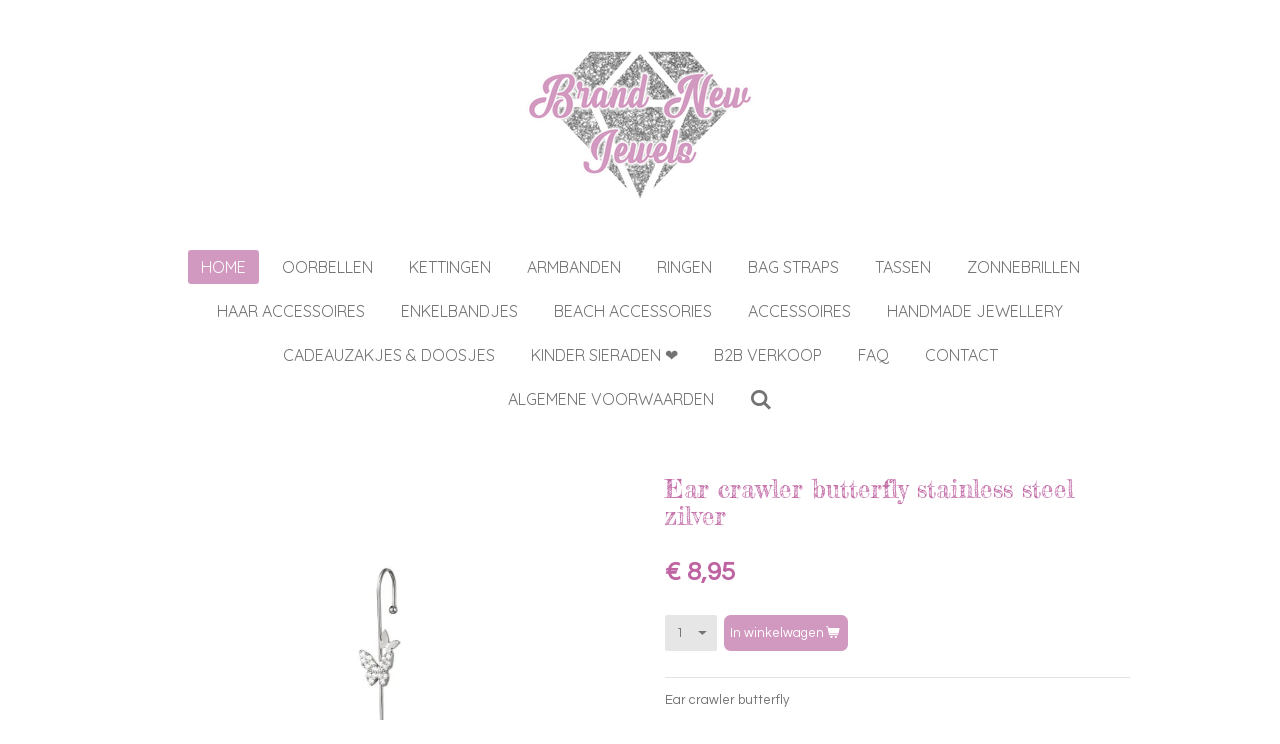

--- FILE ---
content_type: text/html; charset=UTF-8
request_url: https://www.brandnewjewels.com/product/6564003/ear-crawler-butterfly-stainless-steel-zilver
body_size: 11672
content:
<!DOCTYPE html>
<html lang="nl">
    <head>
        <meta http-equiv="Content-Type" content="text/html; charset=utf-8">
        <meta name="viewport" content="width=device-width, initial-scale=1.0, maximum-scale=5.0">
        <meta http-equiv="X-UA-Compatible" content="IE=edge">
        <link rel="canonical" href="https://www.brandnewjewels.com/product/6564003/ear-crawler-butterfly-stainless-steel-zilver">
        <link rel="sitemap" type="application/xml" href="https://www.brandnewjewels.com/sitemap.xml">
        <meta property="og:title" content="Ear crawler butterfly stainless steel zilver | Brand New Jewels">
        <meta property="og:url" content="https://www.brandnewjewels.com/product/6564003/ear-crawler-butterfly-stainless-steel-zilver">
        <base href="https://www.brandnewjewels.com/">
        <meta name="description" property="og:description" content="Ear crawler butterfly&amp;nbsp;">
                <script nonce="3b0f1553a4429fcf19e65613f767bb5c">
            
            window.JOUWWEB = window.JOUWWEB || {};
            window.JOUWWEB.application = window.JOUWWEB.application || {};
            window.JOUWWEB.application = {"backends":[{"domain":"jouwweb.nl","freeDomain":"jouwweb.site"},{"domain":"webador.com","freeDomain":"webadorsite.com"},{"domain":"webador.de","freeDomain":"webadorsite.com"},{"domain":"webador.fr","freeDomain":"webadorsite.com"},{"domain":"webador.es","freeDomain":"webadorsite.com"},{"domain":"webador.it","freeDomain":"webadorsite.com"},{"domain":"jouwweb.be","freeDomain":"jouwweb.site"},{"domain":"webador.ie","freeDomain":"webadorsite.com"},{"domain":"webador.co.uk","freeDomain":"webadorsite.com"},{"domain":"webador.at","freeDomain":"webadorsite.com"},{"domain":"webador.be","freeDomain":"webadorsite.com"},{"domain":"webador.ch","freeDomain":"webadorsite.com"},{"domain":"webador.ch","freeDomain":"webadorsite.com"},{"domain":"webador.mx","freeDomain":"webadorsite.com"},{"domain":"webador.com","freeDomain":"webadorsite.com"},{"domain":"webador.dk","freeDomain":"webadorsite.com"},{"domain":"webador.se","freeDomain":"webadorsite.com"},{"domain":"webador.no","freeDomain":"webadorsite.com"},{"domain":"webador.fi","freeDomain":"webadorsite.com"},{"domain":"webador.ca","freeDomain":"webadorsite.com"},{"domain":"webador.ca","freeDomain":"webadorsite.com"},{"domain":"webador.pl","freeDomain":"webadorsite.com"},{"domain":"webador.com.au","freeDomain":"webadorsite.com"},{"domain":"webador.nz","freeDomain":"webadorsite.com"}],"editorLocale":"nl-NL","editorTimezone":"Europe\/Amsterdam","editorLanguage":"nl","analytics4TrackingId":"G-E6PZPGE4QM","analyticsDimensions":[],"backendDomain":"www.jouwweb.nl","backendShortDomain":"jouwweb.nl","backendKey":"jouwweb-nl","freeWebsiteDomain":"jouwweb.site","noSsl":false,"build":{"reference":"b995fc9"},"linkHostnames":["www.jouwweb.nl","www.webador.com","www.webador.de","www.webador.fr","www.webador.es","www.webador.it","www.jouwweb.be","www.webador.ie","www.webador.co.uk","www.webador.at","www.webador.be","www.webador.ch","fr.webador.ch","www.webador.mx","es.webador.com","www.webador.dk","www.webador.se","www.webador.no","www.webador.fi","www.webador.ca","fr.webador.ca","www.webador.pl","www.webador.com.au","www.webador.nz"],"assetsUrl":"https:\/\/assets.jwwb.nl","loginUrl":"https:\/\/www.jouwweb.nl\/inloggen","publishUrl":"https:\/\/www.jouwweb.nl\/v2\/website\/873642\/publish-proxy","adminUserOrIp":false,"pricing":{"plans":{"lite":{"amount":"700","currency":"EUR"},"pro":{"amount":"1200","currency":"EUR"},"business":{"amount":"2400","currency":"EUR"}},"yearlyDiscount":{"price":{"amount":"4800","currency":"EUR"},"ratio":0.17,"percent":"17%","discountPrice":{"amount":"4800","currency":"EUR"},"termPricePerMonth":{"amount":"2400","currency":"EUR"},"termPricePerYear":{"amount":"24000","currency":"EUR"}}},"hcUrl":{"add-product-variants":"https:\/\/help.jouwweb.nl\/hc\/nl\/articles\/28594307773201","basic-vs-advanced-shipping":"https:\/\/help.jouwweb.nl\/hc\/nl\/articles\/28594268794257","html-in-head":"https:\/\/help.jouwweb.nl\/hc\/nl\/articles\/28594336422545","link-domain-name":"https:\/\/help.jouwweb.nl\/hc\/nl\/articles\/28594325307409","optimize-for-mobile":"https:\/\/help.jouwweb.nl\/hc\/nl\/articles\/28594312927121","seo":"https:\/\/help.jouwweb.nl\/hc\/nl\/sections\/28507243966737","transfer-domain-name":"https:\/\/help.jouwweb.nl\/hc\/nl\/articles\/28594325232657","website-not-secure":"https:\/\/help.jouwweb.nl\/hc\/nl\/articles\/28594252935825"}};
            window.JOUWWEB.brand = {"type":"jouwweb","name":"JouwWeb","domain":"JouwWeb.nl","supportEmail":"support@jouwweb.nl"};
                    
                window.JOUWWEB = window.JOUWWEB || {};
                window.JOUWWEB.websiteRendering = {"locale":"nl-NL","timezone":"Europe\/Amsterdam","routes":{"api\/upload\/product-field":"\/_api\/upload\/product-field","checkout\/cart":"\/winkelwagen","payment":"\/bestelling-afronden\/:publicOrderId","payment\/forward":"\/bestelling-afronden\/:publicOrderId\/forward","public-order":"\/bestelling\/:publicOrderId","checkout\/authorize":"\/winkelwagen\/authorize\/:gateway","wishlist":"\/verlanglijst"}};
                                                    window.JOUWWEB.website = {"id":873642,"locale":"nl-NL","enabled":true,"title":"Brand New Jewels","hasTitle":true,"roleOfLoggedInUser":null,"ownerLocale":"nl-NL","plan":"business","freeWebsiteDomain":"jouwweb.site","backendKey":"jouwweb-nl","currency":"EUR","defaultLocale":"nl-NL","url":"https:\/\/www.brandnewjewels.com\/","homepageSegmentId":3311302,"category":"website","isOffline":false,"isPublished":true,"locales":["nl-NL"],"allowed":{"ads":false,"credits":true,"externalLinks":true,"slideshow":true,"customDefaultSlideshow":true,"hostedAlbums":true,"moderators":true,"mailboxQuota":10,"statisticsVisitors":true,"statisticsDetailed":true,"statisticsMonths":-1,"favicon":true,"password":true,"freeDomains":0,"freeMailAccounts":1,"canUseLanguages":false,"fileUpload":true,"legacyFontSize":false,"webshop":true,"products":-1,"imageText":false,"search":true,"audioUpload":true,"videoUpload":5000,"allowDangerousForms":false,"allowHtmlCode":true,"mobileBar":true,"sidebar":false,"poll":false,"allowCustomForms":true,"allowBusinessListing":true,"allowCustomAnalytics":true,"allowAccountingLink":true,"digitalProducts":true,"sitemapElement":false},"mobileBar":{"enabled":false,"theme":"accent","email":{"active":true},"location":{"active":true},"phone":{"active":true},"whatsapp":{"active":false},"social":{"active":false,"network":"facebook"}},"webshop":{"enabled":true,"currency":"EUR","taxEnabled":true,"taxInclusive":true,"vatDisclaimerVisible":false,"orderNotice":"<p>Indien u speciale wensen heeft kunt u deze doorgeven via het opmerkingen-veld.<\/p>","orderConfirmation":"<p>Hi beauty, bedankt voor je order! <br \/>\r\n<br \/>\r\nWij gaan ons uiterste best doen om jou bestelling zorgvuldig in te pakken en zsm te verzenden.<br \/>\r\n<br \/>\r\nVragen? Please let us know! <br \/>\r\n<br \/>\r\nLove, <br \/>\r\nTeam Brand New Jewels <\/p>","freeShipping":true,"freeShippingAmount":"9.95","shippingDisclaimerVisible":false,"pickupAllowed":true,"couponAllowed":true,"detailsPageAvailable":true,"socialMediaVisible":true,"termsPage":null,"termsPageUrl":null,"extraTerms":null,"pricingVisible":true,"orderButtonVisible":true,"shippingAdvanced":false,"shippingAdvancedBackEnd":true,"soldOutVisible":false,"backInStockNotificationEnabled":false,"canAddProducts":true,"nextOrderNumber":195,"allowedServicePoints":[],"sendcloudConfigured":false,"sendcloudFallbackPublicKey":"a3d50033a59b4a598f1d7ce7e72aafdf","taxExemptionAllowed":true,"invoiceComment":null,"emptyCartVisible":false,"minimumOrderPrice":null,"productNumbersEnabled":false,"wishlistEnabled":false,"hideTaxOnCart":false},"isTreatedAsWebshop":true};                            window.JOUWWEB.cart = {"products":[],"coupon":null,"shippingCountryCode":null,"shippingChoice":null,"breakdown":[]};                            window.JOUWWEB.scripts = ["website-rendering\/webshop"];                        window.parent.JOUWWEB.colorPalette = window.JOUWWEB.colorPalette;
        </script>
                <title>Ear crawler butterfly stainless steel zilver | Brand New Jewels</title>
                                            <link href="https://primary.jwwb.nl/public/g/u/m/temp-djolbyjlhsvnafomdads/touch-icon-iphone.png?bust=1515582177" rel="apple-touch-icon" sizes="60x60">                                                <link href="https://primary.jwwb.nl/public/g/u/m/temp-djolbyjlhsvnafomdads/touch-icon-ipad.png?bust=1515582177" rel="apple-touch-icon" sizes="76x76">                                                <link href="https://primary.jwwb.nl/public/g/u/m/temp-djolbyjlhsvnafomdads/touch-icon-iphone-retina.png?bust=1515582177" rel="apple-touch-icon" sizes="120x120">                                                <link href="https://primary.jwwb.nl/public/g/u/m/temp-djolbyjlhsvnafomdads/touch-icon-ipad-retina.png?bust=1515582177" rel="apple-touch-icon" sizes="152x152">                                                <link href="https://primary.jwwb.nl/public/g/u/m/temp-djolbyjlhsvnafomdads/favicon.png?bust=1515582177" rel="shortcut icon">                                                <link href="https://primary.jwwb.nl/public/g/u/m/temp-djolbyjlhsvnafomdads/favicon.png?bust=1515582177" rel="icon">                                        <meta property="og:image" content="https&#x3A;&#x2F;&#x2F;primary.jwwb.nl&#x2F;public&#x2F;g&#x2F;u&#x2F;m&#x2F;temp-djolbyjlhsvnafomdads&#x2F;cynlv5&#x2F;f08804b1-b839-4d55-a826-45d939b868e2.jpeg">
                    <meta property="og:image" content="https&#x3A;&#x2F;&#x2F;primary.jwwb.nl&#x2F;public&#x2F;g&#x2F;u&#x2F;m&#x2F;temp-djolbyjlhsvnafomdads&#x2F;xc1wxt&#x2F;paypal_PNG23.png&#x3F;enable-io&#x3D;true&amp;enable&#x3D;upscale&amp;fit&#x3D;bounds&amp;width&#x3D;1200">
                    <meta property="og:image" content="https&#x3A;&#x2F;&#x2F;primary.jwwb.nl&#x2F;public&#x2F;g&#x2F;u&#x2F;m&#x2F;temp-djolbyjlhsvnafomdads&#x2F;mpjnwi&#x2F;IDEAL_Logo.png&#x3F;enable-io&#x3D;true&amp;enable&#x3D;upscale&amp;fit&#x3D;bounds&amp;width&#x3D;1200">
                                    <meta name="twitter:card" content="summary_large_image">
                        <meta property="twitter:image" content="https&#x3A;&#x2F;&#x2F;primary.jwwb.nl&#x2F;public&#x2F;g&#x2F;u&#x2F;m&#x2F;temp-djolbyjlhsvnafomdads&#x2F;cynlv5&#x2F;f08804b1-b839-4d55-a826-45d939b868e2.jpeg">
                                                    <script src="https://www.googletagmanager.com/gtag/js?id=UA-120374739-2" nonce="3b0f1553a4429fcf19e65613f767bb5c" data-turbo-track="reload" async></script>
<script src="https://plausible.io/js/script.manual.js" nonce="3b0f1553a4429fcf19e65613f767bb5c" data-turbo-track="reload" defer data-domain="shard17.jouwweb.nl"></script>
<link rel="stylesheet" type="text/css" href="https://gfonts.jwwb.nl/css?display=fallback&amp;family=Questrial%3A400%2C700%2C400italic%2C700italic%7CFredericka+the+Great%3A400%2C700%2C400italic%2C700italic%7CQuicksand%3A400%2C700%2C400italic%2C700italic" nonce="3b0f1553a4429fcf19e65613f767bb5c" data-turbo-track="dynamic">
<script src="https://assets.jwwb.nl/assets/build/website-rendering/nl-NL.js?bust=af8dcdef13a1895089e9" nonce="3b0f1553a4429fcf19e65613f767bb5c" data-turbo-track="reload" defer></script>
<script src="https://assets.jwwb.nl/assets/website-rendering/runtime.e155993011efc7175f1d.js?bust=9c9da86aa25b93d0d097" nonce="3b0f1553a4429fcf19e65613f767bb5c" data-turbo-track="reload" defer></script>
<script src="https://assets.jwwb.nl/assets/website-rendering/812.881ee67943804724d5af.js?bust=78ab7ad7d6392c42d317" nonce="3b0f1553a4429fcf19e65613f767bb5c" data-turbo-track="reload" defer></script>
<script src="https://assets.jwwb.nl/assets/website-rendering/main.fcb48f874358186fdbcf.js?bust=ae2434b747f7e2a90746" nonce="3b0f1553a4429fcf19e65613f767bb5c" data-turbo-track="reload" defer></script>
<link rel="preload" href="https://assets.jwwb.nl/assets/website-rendering/styles.1ccb5af37fe695da2886.css?bust=b0ae04ec4c862e8d8ee1" as="style">
<link rel="preload" href="https://assets.jwwb.nl/assets/website-rendering/fonts/icons-website-rendering/font/website-rendering.woff2?bust=bd2797014f9452dadc8e" as="font" crossorigin>
<link rel="preconnect" href="https://gfonts.jwwb.nl">
<link rel="stylesheet" type="text/css" href="https://assets.jwwb.nl/assets/website-rendering/styles.1ccb5af37fe695da2886.css?bust=b0ae04ec4c862e8d8ee1" nonce="3b0f1553a4429fcf19e65613f767bb5c" data-turbo-track="dynamic">
<link rel="preconnect" href="https://assets.jwwb.nl">
<link rel="preconnect" href="https://www.google-analytics.com">
<link rel="stylesheet" type="text/css" href="https://primary.jwwb.nl/public/g/u/m/temp-djolbyjlhsvnafomdads/style.css?bust=1769587745" nonce="3b0f1553a4429fcf19e65613f767bb5c" data-turbo-track="dynamic">    </head>
    <body
        id="top"
        class="jw-is-no-slideshow jw-header-is-image jw-is-segment-product jw-is-frontend jw-is-no-sidebar jw-is-no-messagebar jw-is-no-touch-device jw-is-no-mobile"
                                    data-jouwweb-page="6564003"
                                                data-jouwweb-segment-id="6564003"
                                                data-jouwweb-segment-type="product"
                                                data-template-threshold="1020"
                                                data-template-name="clean"
                            itemscope
        itemtype="https://schema.org/Product"
    >
                                    <meta itemprop="url" content="https://www.brandnewjewels.com/product/6564003/ear-crawler-butterfly-stainless-steel-zilver">
        <a href="#main-content" class="jw-skip-link">
            Ga direct naar de hoofdinhoud        </a>
        <div class="jw-background"></div>
        <div class="jw-body">
            <div class="jw-mobile-menu jw-mobile-is-logo js-mobile-menu">
            <button
            type="button"
            class="jw-mobile-menu__button jw-mobile-toggle"
            aria-label="Open / sluit menu"
        >
            <span class="jw-icon-burger"></span>
        </button>
        <div class="jw-mobile-header jw-mobile-header--image">
        <a            class="jw-mobile-header-content"
                            href="/"
                        >
                            <img class="jw-mobile-logo jw-mobile-logo--landscape" src="https://primary.jwwb.nl/public/g/u/m/temp-djolbyjlhsvnafomdads/c5bd67aff14342b2b110ada0ec0edf70.png?enable-io=true&amp;enable=upscale&amp;height=70" srcset="https://primary.jwwb.nl/public/g/u/m/temp-djolbyjlhsvnafomdads/c5bd67aff14342b2b110ada0ec0edf70.png?enable-io=true&amp;enable=upscale&amp;height=70 1x, https://primary.jwwb.nl/public/g/u/m/temp-djolbyjlhsvnafomdads/c5bd67aff14342b2b110ada0ec0edf70.png?enable-io=true&amp;enable=upscale&amp;height=140&amp;quality=70 2x" alt="Brand New Jewels" title="Brand New Jewels">                                </a>
    </div>

        <a
        href="/winkelwagen"
        class="jw-mobile-menu__button jw-mobile-header-cart jw-mobile-header-cart--hidden jw-mobile-menu__button--dummy"
        aria-label="Bekijk winkelwagen"
    >
        <span class="jw-icon-badge-wrapper">
            <span class="website-rendering-icon-basket" aria-hidden="true"></span>
            <span class="jw-icon-badge hidden" aria-hidden="true"></span>
        </span>
    </a>
    
    </div>
    <div class="jw-mobile-menu-search jw-mobile-menu-search--hidden">
        <form
            action="/zoeken"
            method="get"
            class="jw-mobile-menu-search__box"
        >
            <input
                type="text"
                name="q"
                value=""
                placeholder="Zoeken..."
                class="jw-mobile-menu-search__input"
                aria-label="Zoeken"
            >
            <button type="submit" class="jw-btn jw-btn--style-flat jw-mobile-menu-search__button" aria-label="Zoeken">
                <span class="website-rendering-icon-search" aria-hidden="true"></span>
            </button>
            <button type="button" class="jw-btn jw-btn--style-flat jw-mobile-menu-search__button js-cancel-search" aria-label="Zoekopdracht annuleren">
                <span class="website-rendering-icon-cancel" aria-hidden="true"></span>
            </button>
        </form>
    </div>
            <div class="topmenu">
    <header>
        <div class="topmenu-inner js-topbar-content-container">
            <div class="jw-header-logo">
            <div
    id="jw-header-image-container"
    class="jw-header jw-header-image jw-header-image-toggle"
    style="flex-basis: 239px; max-width: 239px; flex-shrink: 1;"
>
            <a href="/">
        <img id="jw-header-image" data-image-id="12063627" srcset="https://primary.jwwb.nl/public/g/u/m/temp-djolbyjlhsvnafomdads/c5bd67aff14342b2b110ada0ec0edf70.png?enable-io=true&amp;width=239 239w, https://primary.jwwb.nl/public/g/u/m/temp-djolbyjlhsvnafomdads/c5bd67aff14342b2b110ada0ec0edf70.png?enable-io=true&amp;width=478 478w" class="jw-header-image" title="Brand New Jewels" style="" sizes="239px" width="239" height="150" intrinsicsize="239.00 x 150.00" alt="Brand New Jewels">                </a>
    </div>
        <div
    class="jw-header jw-header-title-container jw-header-text jw-header-text-toggle"
    data-stylable="true"
>
    <a        id="jw-header-title"
        class="jw-header-title"
                    href="/"
            >
        Brand New Jewels    </a>
</div>
</div>
            <nav class="menu jw-menu-copy">
                <ul
    id="jw-menu"
    class="jw-menu jw-menu-horizontal"
            >
            <li
    class="jw-menu-item jw-menu-is-active"
>
        <a        class="jw-menu-link js-active-menu-item"
        href="/"                                            data-page-link-id="3311302"
                            >
                <span class="">
            Home        </span>
            </a>
                </li>
            <li
    class="jw-menu-item"
>
        <a        class="jw-menu-link"
        href="/oorbellen"                                            data-page-link-id="3312178"
                            >
                <span class="">
            Oorbellen        </span>
            </a>
                </li>
            <li
    class="jw-menu-item"
>
        <a        class="jw-menu-link"
        href="/kettingen"                                            data-page-link-id="3312180"
                            >
                <span class="">
            Kettingen        </span>
            </a>
                </li>
            <li
    class="jw-menu-item"
>
        <a        class="jw-menu-link"
        href="/armbanden"                                            data-page-link-id="3312179"
                            >
                <span class="">
            Armbanden        </span>
            </a>
                </li>
            <li
    class="jw-menu-item"
>
        <a        class="jw-menu-link"
        href="/ringen"                                            data-page-link-id="3312183"
                            >
                <span class="">
            Ringen        </span>
            </a>
                </li>
            <li
    class="jw-menu-item"
>
        <a        class="jw-menu-link"
        href="/bag-straps"                                            data-page-link-id="10043053"
                            >
                <span class="">
            Bag straps        </span>
            </a>
                </li>
            <li
    class="jw-menu-item"
>
        <a        class="jw-menu-link"
        href="/tassen"                                            data-page-link-id="8790785"
                            >
                <span class="">
            Tassen        </span>
            </a>
                </li>
            <li
    class="jw-menu-item"
>
        <a        class="jw-menu-link"
        href="/zonnebrillen"                                            data-page-link-id="9349916"
                            >
                <span class="">
            Zonnebrillen        </span>
            </a>
                </li>
            <li
    class="jw-menu-item"
>
        <a        class="jw-menu-link"
        href="/haar-accessoires"                                            data-page-link-id="8978876"
                            >
                <span class="">
            Haar accessoires        </span>
            </a>
                </li>
            <li
    class="jw-menu-item"
>
        <a        class="jw-menu-link"
        href="/enkelbandjes"                                            data-page-link-id="4266668"
                            >
                <span class="">
            Enkelbandjes        </span>
            </a>
                </li>
            <li
    class="jw-menu-item"
>
        <a        class="jw-menu-link"
        href="/beach-accessories"                                            data-page-link-id="8978939"
                            >
                <span class="">
            Beach accessories        </span>
            </a>
                </li>
            <li
    class="jw-menu-item"
>
        <a        class="jw-menu-link"
        href="/accessoires"                                            data-page-link-id="3312184"
                            >
                <span class="">
            Accessoires        </span>
            </a>
                </li>
            <li
    class="jw-menu-item"
>
        <a        class="jw-menu-link"
        href="/handmade-jewellery"                                            data-page-link-id="3832031"
                            >
                <span class="">
            Handmade Jewellery        </span>
            </a>
                </li>
            <li
    class="jw-menu-item"
>
        <a        class="jw-menu-link"
        href="/cadeauzakjes-doosjes"                                            data-page-link-id="9048393"
                            >
                <span class="">
            Cadeauzakjes &amp; doosjes        </span>
            </a>
                </li>
            <li
    class="jw-menu-item"
>
        <a        class="jw-menu-link"
        href="https://www.suzys.nl"                    target="_blank"
                            rel="noopener"
                                            data-link-id="17115791"
                    >
                <span class="">
            Kinder sieraden ❤️        </span>
            </a>
                </li>
            <li
    class="jw-menu-item"
>
        <a        class="jw-menu-link"
        href="/b2b-verkoop"                                            data-page-link-id="11945718"
                            >
                <span class="">
            B2B verkoop        </span>
            </a>
                </li>
            <li
    class="jw-menu-item"
>
        <a        class="jw-menu-link"
        href="/faq"                                            data-page-link-id="3312192"
                            >
                <span class="">
            FAQ        </span>
            </a>
                </li>
            <li
    class="jw-menu-item"
>
        <a        class="jw-menu-link"
        href="/contact"                                            data-page-link-id="3312194"
                            >
                <span class="">
            Contact        </span>
            </a>
                </li>
            <li
    class="jw-menu-item"
>
        <a        class="jw-menu-link"
        href="/algemene-voorwaarden"                                            data-page-link-id="7434239"
                            >
                <span class="">
            Algemene voorwaarden        </span>
            </a>
                </li>
            <li
    class="jw-menu-item jw-menu-search-item"
>
        <button        class="jw-menu-link jw-menu-link--icon jw-text-button"
                                                                    title="Zoeken"
            >
                                <span class="website-rendering-icon-search"></span>
                            <span class="hidden-desktop-horizontal-menu">
            Zoeken        </span>
            </button>
                
            <div class="jw-popover-container jw-popover-container--inline is-hidden">
                <div class="jw-popover-backdrop"></div>
                <div class="jw-popover">
                    <div class="jw-popover__arrow"></div>
                    <div class="jw-popover__content jw-section-white">
                        <form  class="jw-search" action="/zoeken" method="get">
                            
                            <input class="jw-search__input" type="text" name="q" value="" placeholder="Zoeken..." aria-label="Zoeken" >
                            <button class="jw-search__submit" type="submit" aria-label="Zoeken">
                                <span class="website-rendering-icon-search" aria-hidden="true"></span>
                            </button>
                        </form>
                    </div>
                </div>
            </div>
                        </li>
            <li
    class="jw-menu-item js-menu-cart-item jw-menu-cart-item--hidden"
>
        <a        class="jw-menu-link jw-menu-link--icon"
        href="/winkelwagen"                                                            title="Winkelwagen"
            >
                                    <span class="jw-icon-badge-wrapper">
                        <span class="website-rendering-icon-basket"></span>
                                            <span class="jw-icon-badge hidden">
                    0                </span>
                            <span class="hidden-desktop-horizontal-menu">
            Winkelwagen        </span>
            </a>
                </li>
    
    </ul>

    <script nonce="3b0f1553a4429fcf19e65613f767bb5c" id="jw-mobile-menu-template" type="text/template">
        <ul id="jw-menu" class="jw-menu jw-menu-horizontal">
                            <li
    class="jw-menu-item jw-menu-search-item"
>
                
                 <li class="jw-menu-item jw-mobile-menu-search-item">
                    <form class="jw-search" action="/zoeken" method="get">
                        <input class="jw-search__input" type="text" name="q" value="" placeholder="Zoeken..." aria-label="Zoeken">
                        <button class="jw-search__submit" type="submit" aria-label="Zoeken">
                            <span class="website-rendering-icon-search" aria-hidden="true"></span>
                        </button>
                    </form>
                </li>
                        </li>
                            <li
    class="jw-menu-item jw-menu-is-active"
>
        <a        class="jw-menu-link js-active-menu-item"
        href="/"                                            data-page-link-id="3311302"
                            >
                <span class="">
            Home        </span>
            </a>
                </li>
                            <li
    class="jw-menu-item"
>
        <a        class="jw-menu-link"
        href="/oorbellen"                                            data-page-link-id="3312178"
                            >
                <span class="">
            Oorbellen        </span>
            </a>
                </li>
                            <li
    class="jw-menu-item"
>
        <a        class="jw-menu-link"
        href="/kettingen"                                            data-page-link-id="3312180"
                            >
                <span class="">
            Kettingen        </span>
            </a>
                </li>
                            <li
    class="jw-menu-item"
>
        <a        class="jw-menu-link"
        href="/armbanden"                                            data-page-link-id="3312179"
                            >
                <span class="">
            Armbanden        </span>
            </a>
                </li>
                            <li
    class="jw-menu-item"
>
        <a        class="jw-menu-link"
        href="/ringen"                                            data-page-link-id="3312183"
                            >
                <span class="">
            Ringen        </span>
            </a>
                </li>
                            <li
    class="jw-menu-item"
>
        <a        class="jw-menu-link"
        href="/bag-straps"                                            data-page-link-id="10043053"
                            >
                <span class="">
            Bag straps        </span>
            </a>
                </li>
                            <li
    class="jw-menu-item"
>
        <a        class="jw-menu-link"
        href="/tassen"                                            data-page-link-id="8790785"
                            >
                <span class="">
            Tassen        </span>
            </a>
                </li>
                            <li
    class="jw-menu-item"
>
        <a        class="jw-menu-link"
        href="/zonnebrillen"                                            data-page-link-id="9349916"
                            >
                <span class="">
            Zonnebrillen        </span>
            </a>
                </li>
                            <li
    class="jw-menu-item"
>
        <a        class="jw-menu-link"
        href="/haar-accessoires"                                            data-page-link-id="8978876"
                            >
                <span class="">
            Haar accessoires        </span>
            </a>
                </li>
                            <li
    class="jw-menu-item"
>
        <a        class="jw-menu-link"
        href="/enkelbandjes"                                            data-page-link-id="4266668"
                            >
                <span class="">
            Enkelbandjes        </span>
            </a>
                </li>
                            <li
    class="jw-menu-item"
>
        <a        class="jw-menu-link"
        href="/beach-accessories"                                            data-page-link-id="8978939"
                            >
                <span class="">
            Beach accessories        </span>
            </a>
                </li>
                            <li
    class="jw-menu-item"
>
        <a        class="jw-menu-link"
        href="/accessoires"                                            data-page-link-id="3312184"
                            >
                <span class="">
            Accessoires        </span>
            </a>
                </li>
                            <li
    class="jw-menu-item"
>
        <a        class="jw-menu-link"
        href="/handmade-jewellery"                                            data-page-link-id="3832031"
                            >
                <span class="">
            Handmade Jewellery        </span>
            </a>
                </li>
                            <li
    class="jw-menu-item"
>
        <a        class="jw-menu-link"
        href="/cadeauzakjes-doosjes"                                            data-page-link-id="9048393"
                            >
                <span class="">
            Cadeauzakjes &amp; doosjes        </span>
            </a>
                </li>
                            <li
    class="jw-menu-item"
>
        <a        class="jw-menu-link"
        href="https://www.suzys.nl"                    target="_blank"
                            rel="noopener"
                                            data-link-id="17115791"
                    >
                <span class="">
            Kinder sieraden ❤️        </span>
            </a>
                </li>
                            <li
    class="jw-menu-item"
>
        <a        class="jw-menu-link"
        href="/b2b-verkoop"                                            data-page-link-id="11945718"
                            >
                <span class="">
            B2B verkoop        </span>
            </a>
                </li>
                            <li
    class="jw-menu-item"
>
        <a        class="jw-menu-link"
        href="/faq"                                            data-page-link-id="3312192"
                            >
                <span class="">
            FAQ        </span>
            </a>
                </li>
                            <li
    class="jw-menu-item"
>
        <a        class="jw-menu-link"
        href="/contact"                                            data-page-link-id="3312194"
                            >
                <span class="">
            Contact        </span>
            </a>
                </li>
                            <li
    class="jw-menu-item"
>
        <a        class="jw-menu-link"
        href="/algemene-voorwaarden"                                            data-page-link-id="7434239"
                            >
                <span class="">
            Algemene voorwaarden        </span>
            </a>
                </li>
            
                    </ul>
    </script>
            </nav>
        </div>
    </header>
</div>
<script nonce="3b0f1553a4429fcf19e65613f767bb5c">
    var backgroundElement = document.querySelector('.jw-background');

    JOUWWEB.templateConfig = {
        header: {
            selector: '.topmenu',
            mobileSelector: '.jw-mobile-menu',
            updatePusher: function (height, state) {

                if (state === 'desktop') {
                    // Expose the header height as a custom property so
                    // we can use this to set the background height in CSS.
                    if (backgroundElement && height) {
                        backgroundElement.setAttribute('style', '--header-height: ' + height + 'px;');
                    }
                } else if (state === 'mobile') {
                    $('.jw-menu-clone .jw-menu').css('margin-top', height);
                }
            },
        },
    };
</script>
<div class="main-content">
    
<main id="main-content" class="block-content">
    <div data-section-name="content" class="jw-section jw-section-content jw-responsive">
        <div class="jw-strip jw-strip--default jw-strip--style-color jw-strip--primary jw-strip--color-default jw-strip--padding-start"><div class="jw-strip__content-container"><div class="jw-strip__content jw-responsive">    
                        <div
        class="product-page js-product-container"
        data-webshop-product="&#x7B;&quot;id&quot;&#x3A;6564003,&quot;title&quot;&#x3A;&quot;Ear&#x20;crawler&#x20;butterfly&#x20;stainless&#x20;steel&#x20;zilver&quot;,&quot;url&quot;&#x3A;&quot;&#x5C;&#x2F;product&#x5C;&#x2F;6564003&#x5C;&#x2F;ear-crawler-butterfly-stainless-steel-zilver&quot;,&quot;variants&quot;&#x3A;&#x5B;&#x7B;&quot;id&quot;&#x3A;22153995,&quot;stock&quot;&#x3A;2,&quot;limited&quot;&#x3A;true,&quot;propertyValueIds&quot;&#x3A;&#x5B;&#x5D;&#x7D;&#x5D;,&quot;image&quot;&#x3A;&#x7B;&quot;id&quot;&#x3A;55232082,&quot;url&quot;&#x3A;&quot;https&#x3A;&#x5C;&#x2F;&#x5C;&#x2F;primary.jwwb.nl&#x5C;&#x2F;public&#x5C;&#x2F;g&#x5C;&#x2F;u&#x5C;&#x2F;m&#x5C;&#x2F;temp-djolbyjlhsvnafomdads&#x5C;&#x2F;f08804b1-b839-4d55-a826-45d939b868e2.jpeg&quot;,&quot;width&quot;&#x3A;800,&quot;height&quot;&#x3A;800&#x7D;&#x7D;"
        data-is-detail-view="1"
    >
                <div class="product-page__top">
            <h1 class="product-page__heading" itemprop="name">
                Ear crawler butterfly stainless steel zilver            </h1>
                                </div>
                                <div class="product-page__image-container">
                <div
                    class="image-gallery image-gallery--single-item"
                    role="group"
                    aria-roledescription="carousel"
                    aria-label="Productafbeeldingen"
                >
                    <div class="image-gallery__main">
                        <div
                            class="image-gallery__slides"
                            aria-live="polite"
                            aria-atomic="false"
                        >
                                                                                            <div
                                    class="image-gallery__slide-container"
                                    role="group"
                                    aria-roledescription="slide"
                                    aria-hidden="false"
                                    aria-label="1 van 1"
                                >
                                    <a
                                        class="image-gallery__slide-item"
                                        href="https://primary.jwwb.nl/public/g/u/m/temp-djolbyjlhsvnafomdads/cynlv5/f08804b1-b839-4d55-a826-45d939b868e2.jpeg"
                                        data-width="1200"
                                        data-height="1200"
                                        data-image-id="55232082"
                                        tabindex="0"
                                    >
                                        <div class="image-gallery__slide-image">
                                            <img
                                                                                                    itemprop="image"
                                                    alt="Ear&#x20;crawler&#x20;butterfly&#x20;stainless&#x20;steel&#x20;zilver"
                                                                                                src="https://primary.jwwb.nl/public/g/u/m/temp-djolbyjlhsvnafomdads/f08804b1-b839-4d55-a826-45d939b868e2.jpeg?enable-io=true&enable=upscale&width=600"
                                                srcset="https://primary.jwwb.nl/public/g/u/m/temp-djolbyjlhsvnafomdads/cynlv5/f08804b1-b839-4d55-a826-45d939b868e2.jpeg?enable-io=true&width=600 600w"
                                                sizes="(min-width: 1020px) 50vw, 100vw"
                                                width="1200"
                                                height="1200"
                                            >
                                        </div>
                                    </a>
                                </div>
                                                    </div>
                        <div class="image-gallery__controls">
                            <button
                                type="button"
                                class="image-gallery__control image-gallery__control--prev image-gallery__control--disabled"
                                aria-label="Vorige afbeelding"
                            >
                                <span class="website-rendering-icon-left-open-big"></span>
                            </button>
                            <button
                                type="button"
                                class="image-gallery__control image-gallery__control--next image-gallery__control--disabled"
                                aria-label="Volgende afbeelding"
                            >
                                <span class="website-rendering-icon-right-open-big"></span>
                            </button>
                        </div>
                    </div>
                                    </div>
            </div>
                <div class="product-page__container">
            <div itemprop="offers" itemscope itemtype="https://schema.org/Offer">
                                <meta itemprop="availability" content="https://schema.org/InStock">
                                                        <meta itemprop="price" content="8.95">
                    <meta itemprop="priceCurrency" content="EUR">
                    <div class="product-page__price-container">
                        <div class="product__price js-product-container__price">
                            <span class="product__price__price">€ 8,95</span>
                        </div>
                        <div class="product__free-shipping-motivator js-product-container__free-shipping-motivator"></div>
                    </div>
                                                </div>
                                    <div class="product-page__button-container">
                                    <div
    class="product-quantity-input"
    data-max-shown-quantity="10"
    data-max-quantity="2"
    data-product-variant-id="22153995"
    data-removable="false"
    >
    <label>
        <span class="product-quantity-input__label">
            Aantal        </span>
        <input
            min="1"
            max="2"            value="1"
            class="jw-element-form-input-text product-quantity-input__input"
            type="number"
                    />
        <select
            class="jw-element-form-input-text product-quantity-input__select hidden"
                    >
        </select>
    </label>
    </div>
                                <button
    type="button"
    class="jw-btn product__add-to-cart js-product-container__button jw-btn--size-medium"
    title="In&#x20;winkelwagen"
        >
    <span>In winkelwagen</span>
</button>
                            </div>
            <div class="product-page__button-notice hidden js-product-container__button-notice"></div>
            
                            <div class="product-page__description" itemprop="description">
                                        <p>Ear crawler butterfly&nbsp;</p>                </div>
                                                    <div class="product-page__social">
                    <div class="jw-block-element"><div
    id="jw-element-"
    data-jw-element-id=""
        class="jw-tree-node jw-element jw-social-share jw-node-is-first-child jw-node-is-last-child"
>
    <div class="jw-element-social-share" style="text-align: left">
    <div class="share-button-container share-button-container--buttons-mini share-button-container--align-left jw-element-content">
                                                                <a
                    class="share-button share-button--facebook jw-element-social-share-button jw-element-social-share-button-facebook "
                                            href=""
                        data-href-template="http://www.facebook.com/sharer/sharer.php?u=[url]"
                                                            rel="nofollow noopener noreferrer"
                    target="_blank"
                >
                    <span class="share-button__icon website-rendering-icon-facebook"></span>
                    <span class="share-button__label">Delen</span>
                </a>
                                                                            <a
                    class="share-button share-button--twitter jw-element-social-share-button jw-element-social-share-button-twitter "
                                            href=""
                        data-href-template="http://x.com/intent/post?text=[url]"
                                                            rel="nofollow noopener noreferrer"
                    target="_blank"
                >
                    <span class="share-button__icon website-rendering-icon-x-logo"></span>
                    <span class="share-button__label">Deel</span>
                </a>
                                                                            <a
                    class="share-button share-button--linkedin jw-element-social-share-button jw-element-social-share-button-linkedin "
                                            href=""
                        data-href-template="http://www.linkedin.com/shareArticle?mini=true&amp;url=[url]"
                                                            rel="nofollow noopener noreferrer"
                    target="_blank"
                >
                    <span class="share-button__icon website-rendering-icon-linkedin"></span>
                    <span class="share-button__label">Share</span>
                </a>
                                                                                        <a
                    class="share-button share-button--whatsapp jw-element-social-share-button jw-element-social-share-button-whatsapp  share-button--mobile-only"
                                            href=""
                        data-href-template="whatsapp://send?text=[url]"
                                                            rel="nofollow noopener noreferrer"
                    target="_blank"
                >
                    <span class="share-button__icon website-rendering-icon-whatsapp"></span>
                    <span class="share-button__label">Delen</span>
                </a>
                                    </div>
    </div>
</div></div>                </div>
                    </div>
    </div>

    </div></div></div>
<div class="product-page__content">
    <div class="jw-block-element"><div
    id="jw-element-150326397"
    data-jw-element-id="150326397"
        class="jw-tree-node jw-element jw-strip-root jw-tree-container jw-responsive jw-node-is-first-child jw-node-is-last-child"
>
    <div
    id="jw-element-342289681"
    data-jw-element-id="342289681"
        class="jw-tree-node jw-element jw-strip jw-tree-container jw-tree-container--empty jw-responsive jw-strip--default jw-strip--style-color jw-strip--color-default jw-strip--padding-both jw-node-is-first-child jw-strip--primary jw-node-is-last-child"
>
    <div class="jw-strip__content-container"><div class="jw-strip__content jw-responsive"></div></div></div></div></div></div>
            </div>
</main>
    </div>
<footer class="block-footer">
    <div
        data-section-name="footer"
        class="jw-section jw-section-footer jw-responsive"
    >
                <div class="jw-strip jw-strip--default jw-strip--style-color jw-strip--primary jw-strip--color-default jw-strip--padding-both"><div class="jw-strip__content-container"><div class="jw-strip__content jw-responsive">            <div class="jw-block-element"><div
    id="jw-element-49716515"
    data-jw-element-id="49716515"
        class="jw-tree-node jw-element jw-simple-root jw-tree-container jw-responsive jw-node-is-first-child jw-node-is-last-child"
>
    <div
    id="jw-element-49717027"
    data-jw-element-id="49717027"
        class="jw-tree-node jw-element jw-columns jw-tree-container jw-responsive jw-tree-horizontal jw-columns--mode-flex jw-node-is-first-child"
>
    <div
    id="jw-element-49717028"
    data-jw-element-id="49717028"
            style="width: 29.95%"
        class="jw-tree-node jw-element jw-column jw-tree-container jw-responsive jw-node-is-first-child jw-columns__node--separator-right"
>
    <div
    id="jw-element-49717030"
    data-jw-element-id="49717030"
        class="jw-tree-node jw-element jw-image-text jw-node-is-first-child jw-node-is-last-child"
>
    <div class="jw-element-imagetext-text">
            <p style="text-align: center;"><em><a data-jwlink-type="page" data-jwlink-identifier="3312192" data-jwlink-title="FAQ" href="/faq">Levertijden en verzendingen&nbsp;</a></em></p>
<p style="text-align: center;"><em><a data-jwlink-type="page" data-jwlink-identifier="3312192" data-jwlink-title="FAQ" href="/faq">Veel gestelde vragen&nbsp;</a></em></p>
<p style="text-align: center;"><em><a data-jwlink-type="page" data-jwlink-identifier="3312192" data-jwlink-title="FAQ" href="/faq">Betaalmogelijkheden&nbsp;</a></em></p>
<p style="text-align: center;"><em><a data-jwlink-type="email" data-jwlink-identifier="brandnewjewels@gmail.com" data-jwlink-title="brandnewjewels@gmail.com" href="mailto:brandnewjewels@gmail.com">Contact&nbsp;</a></em></p>    </div>
</div></div><div
    id="jw-element-49717029"
    data-jw-element-id="49717029"
            style="width: 39.83%"
        class="jw-tree-node jw-element jw-column jw-tree-container jw-responsive jw-columns__node--separator-right"
>
    <div
    id="jw-element-49716514"
    data-jw-element-id="49716514"
        class="jw-tree-node jw-element jw-social-follow jw-node-is-first-child jw-node-is-last-child"
>
    <div class="jw-element-social-follow jw-element-social-follow--size-l jw-element-social-follow--style-border jw-element-social-follow--roundness-square"
     style="text-align: center">
    <span class="jw-element-content">
    <a
            href="https://facebook.com/brandnewjewels/"
            target="_blank"
            rel="noopener"
            style="color: #d299c0; border-color: #d299c0"
            class="jw-element-social-follow-profile jw-element-social-follow-profile--medium-facebook"
                    >
            <i class="website-rendering-icon-facebook"></i>
        </a><a
            href="https://instagram.com/brand_new_jewels"
            target="_blank"
            rel="noopener"
            style="color: #d299c0; border-color: #d299c0"
            class="jw-element-social-follow-profile jw-element-social-follow-profile--medium-instagram"
                    >
            <i class="website-rendering-icon-instagram"></i>
        </a>    </span>
    </div>
</div></div><div
    id="jw-element-49717610"
    data-jw-element-id="49717610"
            style="width: 30.22%"
        class="jw-tree-node jw-element jw-column jw-tree-container jw-responsive jw-node-is-last-child"
>
    <div
    id="jw-element-49717693"
    data-jw-element-id="49717693"
        class="jw-tree-node jw-element jw-image-text jw-node-is-first-child"
>
    <div class="jw-element-imagetext-text">
            <p style="text-align: center;">Betaalmogelijkheden:&nbsp;</p>    </div>
</div><div
    id="jw-element-49717798"
    data-jw-element-id="49717798"
        class="jw-tree-node jw-element jw-image jw-node-is-last-child"
>
    <div
    class="jw-intent jw-element-image jw-element-content jw-element-image-is-center"
            style="width: 113px;"
    >
            
        
                <picture
            class="jw-element-image__image-wrapper jw-image-is-square jw-intrinsic"
            style="padding-top: 26.5664%;"
        >
                                            <img class="jw-element-image__image jw-intrinsic__item" style="--jw-element-image--pan-x: 0.5; --jw-element-image--pan-y: 0.5;" alt="" src="https://primary.jwwb.nl/public/g/u/m/temp-djolbyjlhsvnafomdads/paypal_PNG23.png" srcset="https://primary.jwwb.nl/public/g/u/m/temp-djolbyjlhsvnafomdads/xc1wxt/paypal_PNG23.png?enable-io=true&amp;width=96 96w, https://primary.jwwb.nl/public/g/u/m/temp-djolbyjlhsvnafomdads/xc1wxt/paypal_PNG23.png?enable-io=true&amp;width=147 147w, https://primary.jwwb.nl/public/g/u/m/temp-djolbyjlhsvnafomdads/xc1wxt/paypal_PNG23.png?enable-io=true&amp;width=226 226w, https://primary.jwwb.nl/public/g/u/m/temp-djolbyjlhsvnafomdads/xc1wxt/paypal_PNG23.png?enable-io=true&amp;width=347 347w, https://primary.jwwb.nl/public/g/u/m/temp-djolbyjlhsvnafomdads/xc1wxt/paypal_PNG23.png?enable-io=true&amp;width=532 532w, https://primary.jwwb.nl/public/g/u/m/temp-djolbyjlhsvnafomdads/xc1wxt/paypal_PNG23.png?enable-io=true&amp;width=816 816w, https://primary.jwwb.nl/public/g/u/m/temp-djolbyjlhsvnafomdads/xc1wxt/paypal_PNG23.png?enable-io=true&amp;width=1252 1252w, https://primary.jwwb.nl/public/g/u/m/temp-djolbyjlhsvnafomdads/xc1wxt/paypal_PNG23.png?enable-io=true&amp;width=1920 1920w" sizes="auto, min(100vw, 113px), 100vw" loading="lazy" width="798" height="212">                    </picture>

            </div>
</div></div></div><div
    id="jw-element-49717838"
    data-jw-element-id="49717838"
        class="jw-tree-node jw-element jw-image jw-node-is-last-child"
>
    <div
    class="jw-intent jw-element-image jw-element-content jw-element-image-is-center"
            style="width: 53px;"
    >
            
        
                <picture
            class="jw-element-image__image-wrapper jw-image-is-square jw-intrinsic"
            style="padding-top: 86.4831%;"
        >
                                            <img class="jw-element-image__image jw-intrinsic__item" style="--jw-element-image--pan-x: 0.5; --jw-element-image--pan-y: 0.5;" alt="" src="https://primary.jwwb.nl/public/g/u/m/temp-djolbyjlhsvnafomdads/IDEAL_Logo.png" srcset="https://primary.jwwb.nl/public/g/u/m/temp-djolbyjlhsvnafomdads/mpjnwi/IDEAL_Logo.png?enable-io=true&amp;width=96 96w, https://primary.jwwb.nl/public/g/u/m/temp-djolbyjlhsvnafomdads/mpjnwi/IDEAL_Logo.png?enable-io=true&amp;width=147 147w, https://primary.jwwb.nl/public/g/u/m/temp-djolbyjlhsvnafomdads/mpjnwi/IDEAL_Logo.png?enable-io=true&amp;width=226 226w, https://primary.jwwb.nl/public/g/u/m/temp-djolbyjlhsvnafomdads/mpjnwi/IDEAL_Logo.png?enable-io=true&amp;width=347 347w, https://primary.jwwb.nl/public/g/u/m/temp-djolbyjlhsvnafomdads/mpjnwi/IDEAL_Logo.png?enable-io=true&amp;width=532 532w, https://primary.jwwb.nl/public/g/u/m/temp-djolbyjlhsvnafomdads/mpjnwi/IDEAL_Logo.png?enable-io=true&amp;width=816 816w, https://primary.jwwb.nl/public/g/u/m/temp-djolbyjlhsvnafomdads/mpjnwi/IDEAL_Logo.png?enable-io=true&amp;width=1252 1252w, https://primary.jwwb.nl/public/g/u/m/temp-djolbyjlhsvnafomdads/mpjnwi/IDEAL_Logo.png?enable-io=true&amp;width=1920 1920w" sizes="auto, min(100vw, 53px), 100vw" loading="lazy" width="799" height="691">                    </picture>

            </div>
</div></div></div>                                        <div class="jw-block-footer-content">
                    <div class="jw-credits clear">
                        <div class="jw-credits-owner">
                            <div id="jw-footer-text">
                                <div class="jw-footer-text-content">
                                    <span style="font-size: 85%; color: #d299c0;">&copy; 2018 Brand New Jewels</span>                                </div>
                            </div>
                        </div>
                        <div class="jw-credits-right">
                                                                                </div>
                    </div>
                </div>
                    </div></div></div>    </div>
</footer>
            
<div class="jw-bottom-bar__container">
    </div>
<div class="jw-bottom-bar__spacer">
    </div>

            <div id="jw-variable-loaded" style="display: none;"></div>
            <div id="jw-variable-values" style="display: none;">
                                    <span data-jw-variable-key="background-color" class="jw-variable-value-background-color"></span>
                                    <span data-jw-variable-key="background" class="jw-variable-value-background"></span>
                                    <span data-jw-variable-key="font-family" class="jw-variable-value-font-family"></span>
                                    <span data-jw-variable-key="paragraph-color" class="jw-variable-value-paragraph-color"></span>
                                    <span data-jw-variable-key="paragraph-link-color" class="jw-variable-value-paragraph-link-color"></span>
                                    <span data-jw-variable-key="paragraph-font-size" class="jw-variable-value-paragraph-font-size"></span>
                                    <span data-jw-variable-key="heading-color" class="jw-variable-value-heading-color"></span>
                                    <span data-jw-variable-key="heading-link-color" class="jw-variable-value-heading-link-color"></span>
                                    <span data-jw-variable-key="heading-font-size" class="jw-variable-value-heading-font-size"></span>
                                    <span data-jw-variable-key="heading-font-family" class="jw-variable-value-heading-font-family"></span>
                                    <span data-jw-variable-key="menu-text-color" class="jw-variable-value-menu-text-color"></span>
                                    <span data-jw-variable-key="menu-text-link-color" class="jw-variable-value-menu-text-link-color"></span>
                                    <span data-jw-variable-key="menu-text-font-size" class="jw-variable-value-menu-text-font-size"></span>
                                    <span data-jw-variable-key="menu-font-family" class="jw-variable-value-menu-font-family"></span>
                                    <span data-jw-variable-key="menu-capitalize" class="jw-variable-value-menu-capitalize"></span>
                                    <span data-jw-variable-key="website-size" class="jw-variable-value-website-size"></span>
                                    <span data-jw-variable-key="content-color" class="jw-variable-value-content-color"></span>
                                    <span data-jw-variable-key="accent-color" class="jw-variable-value-accent-color"></span>
                                    <span data-jw-variable-key="footer-text-color" class="jw-variable-value-footer-text-color"></span>
                                    <span data-jw-variable-key="footer-text-link-color" class="jw-variable-value-footer-text-link-color"></span>
                                    <span data-jw-variable-key="footer-text-font-size" class="jw-variable-value-footer-text-font-size"></span>
                            </div>
        </div>
                            <script nonce="3b0f1553a4429fcf19e65613f767bb5c" type="application/ld+json">[{"@context":"https:\/\/schema.org","@type":"Organization","url":"https:\/\/www.brandnewjewels.com\/","name":"Brand New Jewels","logo":{"@type":"ImageObject","url":"https:\/\/primary.jwwb.nl\/public\/g\/u\/m\/temp-djolbyjlhsvnafomdads\/c5bd67aff14342b2b110ada0ec0edf70.png?enable-io=true&enable=upscale&height=60","width":96,"height":60}}]</script>
                <script nonce="3b0f1553a4429fcf19e65613f767bb5c">window.JOUWWEB = window.JOUWWEB || {}; window.JOUWWEB.experiment = {"enrollments":{},"defaults":{"only-annual-discount-restart":"3months-50pct","ai-homepage-structures":"on","checkout-shopping-cart-design":"on","ai-page-wizard-ui":"on","payment-cycle-dropdown":"on","trustpilot-checkout":"widget","improved-homepage-structures":"on","slimmed-down-navigation":"on","new-onboarding-project-type-ui":"casual"}};</script>        <script nonce="3b0f1553a4429fcf19e65613f767bb5c">window.dataLayer = window.dataLayer || [];function gtag(){window.dataLayer.push(arguments);};gtag("js", new Date());gtag("config", "UA-120374739-2", {"anonymize_ip":true});</script>
<script nonce="3b0f1553a4429fcf19e65613f767bb5c">window.plausible = window.plausible || function() { (window.plausible.q = window.plausible.q || []).push(arguments) };plausible('pageview', { props: {website: 873642 }});</script>                                </body>
</html>
